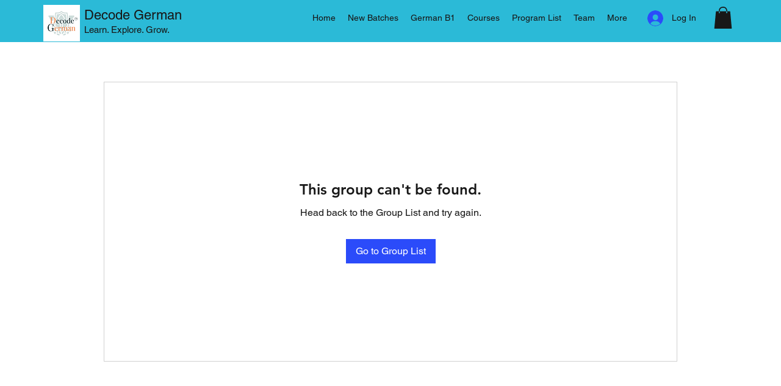

--- FILE ---
content_type: text/html; charset=utf-8
request_url: https://www.google.com/recaptcha/api2/aframe
body_size: 267
content:
<!DOCTYPE HTML><html><head><meta http-equiv="content-type" content="text/html; charset=UTF-8"></head><body><script nonce="Qqo3BlV_T1rOaAC4mKRhuw">/** Anti-fraud and anti-abuse applications only. See google.com/recaptcha */ try{var clients={'sodar':'https://pagead2.googlesyndication.com/pagead/sodar?'};window.addEventListener("message",function(a){try{if(a.source===window.parent){var b=JSON.parse(a.data);var c=clients[b['id']];if(c){var d=document.createElement('img');d.src=c+b['params']+'&rc='+(localStorage.getItem("rc::a")?sessionStorage.getItem("rc::b"):"");window.document.body.appendChild(d);sessionStorage.setItem("rc::e",parseInt(sessionStorage.getItem("rc::e")||0)+1);localStorage.setItem("rc::h",'1768609815167');}}}catch(b){}});window.parent.postMessage("_grecaptcha_ready", "*");}catch(b){}</script></body></html>